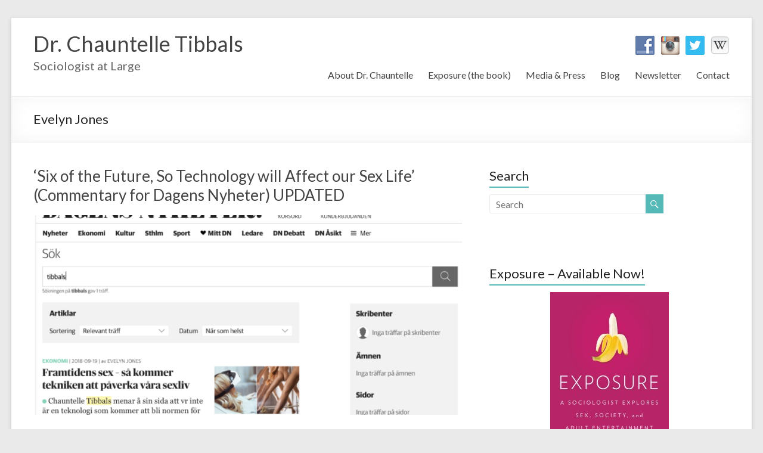

--- FILE ---
content_type: text/html; charset=UTF-8
request_url: http://www.chauntelletibbals.com/tag/evelyn-jones/
body_size: 10606
content:

<!DOCTYPE html>
<html lang="en-US" xmlns:fb="https://www.facebook.com/2008/fbml" xmlns:addthis="https://www.addthis.com/help/api-spec" >
<head>
<meta charset="UTF-8" />
<meta name="viewport" content="width=device-width, initial-scale=1">
<title>
	Evelyn Jones | Dr. Chauntelle Tibbals</title>
<link rel="profile" href="http://gmpg.org/xfn/11" />
<link rel="pingback" href="http://www.chauntelletibbals.com/xmlrpc.php" />
<meta name='robots' content='max-image-preview:large' />
<link rel='dns-prefetch' href='//s7.addthis.com' />
<link rel='dns-prefetch' href='//fonts.googleapis.com' />
<link rel="alternate" type="application/rss+xml" title="Dr. Chauntelle Tibbals &raquo; Feed" href="http://www.chauntelletibbals.com/feed/" />
<link rel="alternate" type="application/rss+xml" title="Dr. Chauntelle Tibbals &raquo; Comments Feed" href="http://www.chauntelletibbals.com/comments/feed/" />
<link rel="alternate" type="application/rss+xml" title="Dr. Chauntelle Tibbals &raquo; Evelyn Jones Tag Feed" href="http://www.chauntelletibbals.com/tag/evelyn-jones/feed/" />
		<!-- This site uses the Google Analytics by MonsterInsights plugin v9.10.1 - Using Analytics tracking - https://www.monsterinsights.com/ -->
		<!-- Note: MonsterInsights is not currently configured on this site. The site owner needs to authenticate with Google Analytics in the MonsterInsights settings panel. -->
					<!-- No tracking code set -->
				<!-- / Google Analytics by MonsterInsights -->
		<style id='wp-img-auto-sizes-contain-inline-css' type='text/css'>
img:is([sizes=auto i],[sizes^="auto," i]){contain-intrinsic-size:3000px 1500px}
/*# sourceURL=wp-img-auto-sizes-contain-inline-css */
</style>
<style id='wp-emoji-styles-inline-css' type='text/css'>

	img.wp-smiley, img.emoji {
		display: inline !important;
		border: none !important;
		box-shadow: none !important;
		height: 1em !important;
		width: 1em !important;
		margin: 0 0.07em !important;
		vertical-align: -0.1em !important;
		background: none !important;
		padding: 0 !important;
	}
/*# sourceURL=wp-emoji-styles-inline-css */
</style>
<style id='wp-block-library-inline-css' type='text/css'>
:root{--wp-block-synced-color:#7a00df;--wp-block-synced-color--rgb:122,0,223;--wp-bound-block-color:var(--wp-block-synced-color);--wp-editor-canvas-background:#ddd;--wp-admin-theme-color:#007cba;--wp-admin-theme-color--rgb:0,124,186;--wp-admin-theme-color-darker-10:#006ba1;--wp-admin-theme-color-darker-10--rgb:0,107,160.5;--wp-admin-theme-color-darker-20:#005a87;--wp-admin-theme-color-darker-20--rgb:0,90,135;--wp-admin-border-width-focus:2px}@media (min-resolution:192dpi){:root{--wp-admin-border-width-focus:1.5px}}.wp-element-button{cursor:pointer}:root .has-very-light-gray-background-color{background-color:#eee}:root .has-very-dark-gray-background-color{background-color:#313131}:root .has-very-light-gray-color{color:#eee}:root .has-very-dark-gray-color{color:#313131}:root .has-vivid-green-cyan-to-vivid-cyan-blue-gradient-background{background:linear-gradient(135deg,#00d084,#0693e3)}:root .has-purple-crush-gradient-background{background:linear-gradient(135deg,#34e2e4,#4721fb 50%,#ab1dfe)}:root .has-hazy-dawn-gradient-background{background:linear-gradient(135deg,#faaca8,#dad0ec)}:root .has-subdued-olive-gradient-background{background:linear-gradient(135deg,#fafae1,#67a671)}:root .has-atomic-cream-gradient-background{background:linear-gradient(135deg,#fdd79a,#004a59)}:root .has-nightshade-gradient-background{background:linear-gradient(135deg,#330968,#31cdcf)}:root .has-midnight-gradient-background{background:linear-gradient(135deg,#020381,#2874fc)}:root{--wp--preset--font-size--normal:16px;--wp--preset--font-size--huge:42px}.has-regular-font-size{font-size:1em}.has-larger-font-size{font-size:2.625em}.has-normal-font-size{font-size:var(--wp--preset--font-size--normal)}.has-huge-font-size{font-size:var(--wp--preset--font-size--huge)}.has-text-align-center{text-align:center}.has-text-align-left{text-align:left}.has-text-align-right{text-align:right}.has-fit-text{white-space:nowrap!important}#end-resizable-editor-section{display:none}.aligncenter{clear:both}.items-justified-left{justify-content:flex-start}.items-justified-center{justify-content:center}.items-justified-right{justify-content:flex-end}.items-justified-space-between{justify-content:space-between}.screen-reader-text{border:0;clip-path:inset(50%);height:1px;margin:-1px;overflow:hidden;padding:0;position:absolute;width:1px;word-wrap:normal!important}.screen-reader-text:focus{background-color:#ddd;clip-path:none;color:#444;display:block;font-size:1em;height:auto;left:5px;line-height:normal;padding:15px 23px 14px;text-decoration:none;top:5px;width:auto;z-index:100000}html :where(.has-border-color){border-style:solid}html :where([style*=border-top-color]){border-top-style:solid}html :where([style*=border-right-color]){border-right-style:solid}html :where([style*=border-bottom-color]){border-bottom-style:solid}html :where([style*=border-left-color]){border-left-style:solid}html :where([style*=border-width]){border-style:solid}html :where([style*=border-top-width]){border-top-style:solid}html :where([style*=border-right-width]){border-right-style:solid}html :where([style*=border-bottom-width]){border-bottom-style:solid}html :where([style*=border-left-width]){border-left-style:solid}html :where(img[class*=wp-image-]){height:auto;max-width:100%}:where(figure){margin:0 0 1em}html :where(.is-position-sticky){--wp-admin--admin-bar--position-offset:var(--wp-admin--admin-bar--height,0px)}@media screen and (max-width:600px){html :where(.is-position-sticky){--wp-admin--admin-bar--position-offset:0px}}

/*# sourceURL=wp-block-library-inline-css */
</style><style id='global-styles-inline-css' type='text/css'>
:root{--wp--preset--aspect-ratio--square: 1;--wp--preset--aspect-ratio--4-3: 4/3;--wp--preset--aspect-ratio--3-4: 3/4;--wp--preset--aspect-ratio--3-2: 3/2;--wp--preset--aspect-ratio--2-3: 2/3;--wp--preset--aspect-ratio--16-9: 16/9;--wp--preset--aspect-ratio--9-16: 9/16;--wp--preset--color--black: #000000;--wp--preset--color--cyan-bluish-gray: #abb8c3;--wp--preset--color--white: #ffffff;--wp--preset--color--pale-pink: #f78da7;--wp--preset--color--vivid-red: #cf2e2e;--wp--preset--color--luminous-vivid-orange: #ff6900;--wp--preset--color--luminous-vivid-amber: #fcb900;--wp--preset--color--light-green-cyan: #7bdcb5;--wp--preset--color--vivid-green-cyan: #00d084;--wp--preset--color--pale-cyan-blue: #8ed1fc;--wp--preset--color--vivid-cyan-blue: #0693e3;--wp--preset--color--vivid-purple: #9b51e0;--wp--preset--gradient--vivid-cyan-blue-to-vivid-purple: linear-gradient(135deg,rgb(6,147,227) 0%,rgb(155,81,224) 100%);--wp--preset--gradient--light-green-cyan-to-vivid-green-cyan: linear-gradient(135deg,rgb(122,220,180) 0%,rgb(0,208,130) 100%);--wp--preset--gradient--luminous-vivid-amber-to-luminous-vivid-orange: linear-gradient(135deg,rgb(252,185,0) 0%,rgb(255,105,0) 100%);--wp--preset--gradient--luminous-vivid-orange-to-vivid-red: linear-gradient(135deg,rgb(255,105,0) 0%,rgb(207,46,46) 100%);--wp--preset--gradient--very-light-gray-to-cyan-bluish-gray: linear-gradient(135deg,rgb(238,238,238) 0%,rgb(169,184,195) 100%);--wp--preset--gradient--cool-to-warm-spectrum: linear-gradient(135deg,rgb(74,234,220) 0%,rgb(151,120,209) 20%,rgb(207,42,186) 40%,rgb(238,44,130) 60%,rgb(251,105,98) 80%,rgb(254,248,76) 100%);--wp--preset--gradient--blush-light-purple: linear-gradient(135deg,rgb(255,206,236) 0%,rgb(152,150,240) 100%);--wp--preset--gradient--blush-bordeaux: linear-gradient(135deg,rgb(254,205,165) 0%,rgb(254,45,45) 50%,rgb(107,0,62) 100%);--wp--preset--gradient--luminous-dusk: linear-gradient(135deg,rgb(255,203,112) 0%,rgb(199,81,192) 50%,rgb(65,88,208) 100%);--wp--preset--gradient--pale-ocean: linear-gradient(135deg,rgb(255,245,203) 0%,rgb(182,227,212) 50%,rgb(51,167,181) 100%);--wp--preset--gradient--electric-grass: linear-gradient(135deg,rgb(202,248,128) 0%,rgb(113,206,126) 100%);--wp--preset--gradient--midnight: linear-gradient(135deg,rgb(2,3,129) 0%,rgb(40,116,252) 100%);--wp--preset--font-size--small: 13px;--wp--preset--font-size--medium: 20px;--wp--preset--font-size--large: 36px;--wp--preset--font-size--x-large: 42px;--wp--preset--spacing--20: 0.44rem;--wp--preset--spacing--30: 0.67rem;--wp--preset--spacing--40: 1rem;--wp--preset--spacing--50: 1.5rem;--wp--preset--spacing--60: 2.25rem;--wp--preset--spacing--70: 3.38rem;--wp--preset--spacing--80: 5.06rem;--wp--preset--shadow--natural: 6px 6px 9px rgba(0, 0, 0, 0.2);--wp--preset--shadow--deep: 12px 12px 50px rgba(0, 0, 0, 0.4);--wp--preset--shadow--sharp: 6px 6px 0px rgba(0, 0, 0, 0.2);--wp--preset--shadow--outlined: 6px 6px 0px -3px rgb(255, 255, 255), 6px 6px rgb(0, 0, 0);--wp--preset--shadow--crisp: 6px 6px 0px rgb(0, 0, 0);}:where(.is-layout-flex){gap: 0.5em;}:where(.is-layout-grid){gap: 0.5em;}body .is-layout-flex{display: flex;}.is-layout-flex{flex-wrap: wrap;align-items: center;}.is-layout-flex > :is(*, div){margin: 0;}body .is-layout-grid{display: grid;}.is-layout-grid > :is(*, div){margin: 0;}:where(.wp-block-columns.is-layout-flex){gap: 2em;}:where(.wp-block-columns.is-layout-grid){gap: 2em;}:where(.wp-block-post-template.is-layout-flex){gap: 1.25em;}:where(.wp-block-post-template.is-layout-grid){gap: 1.25em;}.has-black-color{color: var(--wp--preset--color--black) !important;}.has-cyan-bluish-gray-color{color: var(--wp--preset--color--cyan-bluish-gray) !important;}.has-white-color{color: var(--wp--preset--color--white) !important;}.has-pale-pink-color{color: var(--wp--preset--color--pale-pink) !important;}.has-vivid-red-color{color: var(--wp--preset--color--vivid-red) !important;}.has-luminous-vivid-orange-color{color: var(--wp--preset--color--luminous-vivid-orange) !important;}.has-luminous-vivid-amber-color{color: var(--wp--preset--color--luminous-vivid-amber) !important;}.has-light-green-cyan-color{color: var(--wp--preset--color--light-green-cyan) !important;}.has-vivid-green-cyan-color{color: var(--wp--preset--color--vivid-green-cyan) !important;}.has-pale-cyan-blue-color{color: var(--wp--preset--color--pale-cyan-blue) !important;}.has-vivid-cyan-blue-color{color: var(--wp--preset--color--vivid-cyan-blue) !important;}.has-vivid-purple-color{color: var(--wp--preset--color--vivid-purple) !important;}.has-black-background-color{background-color: var(--wp--preset--color--black) !important;}.has-cyan-bluish-gray-background-color{background-color: var(--wp--preset--color--cyan-bluish-gray) !important;}.has-white-background-color{background-color: var(--wp--preset--color--white) !important;}.has-pale-pink-background-color{background-color: var(--wp--preset--color--pale-pink) !important;}.has-vivid-red-background-color{background-color: var(--wp--preset--color--vivid-red) !important;}.has-luminous-vivid-orange-background-color{background-color: var(--wp--preset--color--luminous-vivid-orange) !important;}.has-luminous-vivid-amber-background-color{background-color: var(--wp--preset--color--luminous-vivid-amber) !important;}.has-light-green-cyan-background-color{background-color: var(--wp--preset--color--light-green-cyan) !important;}.has-vivid-green-cyan-background-color{background-color: var(--wp--preset--color--vivid-green-cyan) !important;}.has-pale-cyan-blue-background-color{background-color: var(--wp--preset--color--pale-cyan-blue) !important;}.has-vivid-cyan-blue-background-color{background-color: var(--wp--preset--color--vivid-cyan-blue) !important;}.has-vivid-purple-background-color{background-color: var(--wp--preset--color--vivid-purple) !important;}.has-black-border-color{border-color: var(--wp--preset--color--black) !important;}.has-cyan-bluish-gray-border-color{border-color: var(--wp--preset--color--cyan-bluish-gray) !important;}.has-white-border-color{border-color: var(--wp--preset--color--white) !important;}.has-pale-pink-border-color{border-color: var(--wp--preset--color--pale-pink) !important;}.has-vivid-red-border-color{border-color: var(--wp--preset--color--vivid-red) !important;}.has-luminous-vivid-orange-border-color{border-color: var(--wp--preset--color--luminous-vivid-orange) !important;}.has-luminous-vivid-amber-border-color{border-color: var(--wp--preset--color--luminous-vivid-amber) !important;}.has-light-green-cyan-border-color{border-color: var(--wp--preset--color--light-green-cyan) !important;}.has-vivid-green-cyan-border-color{border-color: var(--wp--preset--color--vivid-green-cyan) !important;}.has-pale-cyan-blue-border-color{border-color: var(--wp--preset--color--pale-cyan-blue) !important;}.has-vivid-cyan-blue-border-color{border-color: var(--wp--preset--color--vivid-cyan-blue) !important;}.has-vivid-purple-border-color{border-color: var(--wp--preset--color--vivid-purple) !important;}.has-vivid-cyan-blue-to-vivid-purple-gradient-background{background: var(--wp--preset--gradient--vivid-cyan-blue-to-vivid-purple) !important;}.has-light-green-cyan-to-vivid-green-cyan-gradient-background{background: var(--wp--preset--gradient--light-green-cyan-to-vivid-green-cyan) !important;}.has-luminous-vivid-amber-to-luminous-vivid-orange-gradient-background{background: var(--wp--preset--gradient--luminous-vivid-amber-to-luminous-vivid-orange) !important;}.has-luminous-vivid-orange-to-vivid-red-gradient-background{background: var(--wp--preset--gradient--luminous-vivid-orange-to-vivid-red) !important;}.has-very-light-gray-to-cyan-bluish-gray-gradient-background{background: var(--wp--preset--gradient--very-light-gray-to-cyan-bluish-gray) !important;}.has-cool-to-warm-spectrum-gradient-background{background: var(--wp--preset--gradient--cool-to-warm-spectrum) !important;}.has-blush-light-purple-gradient-background{background: var(--wp--preset--gradient--blush-light-purple) !important;}.has-blush-bordeaux-gradient-background{background: var(--wp--preset--gradient--blush-bordeaux) !important;}.has-luminous-dusk-gradient-background{background: var(--wp--preset--gradient--luminous-dusk) !important;}.has-pale-ocean-gradient-background{background: var(--wp--preset--gradient--pale-ocean) !important;}.has-electric-grass-gradient-background{background: var(--wp--preset--gradient--electric-grass) !important;}.has-midnight-gradient-background{background: var(--wp--preset--gradient--midnight) !important;}.has-small-font-size{font-size: var(--wp--preset--font-size--small) !important;}.has-medium-font-size{font-size: var(--wp--preset--font-size--medium) !important;}.has-large-font-size{font-size: var(--wp--preset--font-size--large) !important;}.has-x-large-font-size{font-size: var(--wp--preset--font-size--x-large) !important;}
/*# sourceURL=global-styles-inline-css */
</style>

<style id='classic-theme-styles-inline-css' type='text/css'>
/*! This file is auto-generated */
.wp-block-button__link{color:#fff;background-color:#32373c;border-radius:9999px;box-shadow:none;text-decoration:none;padding:calc(.667em + 2px) calc(1.333em + 2px);font-size:1.125em}.wp-block-file__button{background:#32373c;color:#fff;text-decoration:none}
/*# sourceURL=/wp-includes/css/classic-themes.min.css */
</style>
<link rel='stylesheet' id='social-widget-css' href='http://www.chauntelletibbals.com/wp-content/plugins/social-media-widget/social_widget.css?ver=6.9' type='text/css' media='all' />
<link rel='stylesheet' id='spacious_style-css' href='http://www.chauntelletibbals.com/wp-content/themes/spacious-pro/style.css?ver=6.9' type='text/css' media='all' />
<link rel='stylesheet' id='spacious_googlefonts-css' href='http://fonts.googleapis.com/css?family=Lato&#038;ver=6.9' type='text/css' media='all' />
<link rel='stylesheet' id='flick-css' href='http://www.chauntelletibbals.com/wp-content/plugins/mailchimp/assets/css/flick/flick.css?ver=2.0.0' type='text/css' media='all' />
<link rel='stylesheet' id='mailchimp_sf_main_css-css' href='http://www.chauntelletibbals.com/wp-content/plugins/mailchimp/assets/css/frontend.css?ver=2.0.0' type='text/css' media='all' />
<link rel='stylesheet' id='addthis_all_pages-css' href='http://www.chauntelletibbals.com/wp-content/plugins/addthis/frontend/build/addthis_wordpress_public.min.css?ver=6.9' type='text/css' media='all' />
<script type="text/javascript" src="http://www.chauntelletibbals.com/wp-content/plugins/jquery-updater/js/jquery-3.7.1.min.js?ver=3.7.1" id="jquery-core-js"></script>
<script type="text/javascript" src="http://www.chauntelletibbals.com/wp-content/plugins/jquery-updater/js/jquery-migrate-3.5.2.min.js?ver=3.5.2" id="jquery-migrate-js"></script>
<script type="text/javascript" src="http://www.chauntelletibbals.com/wp-content/themes/spacious-pro/js/spacious-custom.js?ver=6.9" id="spacious-custom-js"></script>
<script type="text/javascript" src="http://www.chauntelletibbals.com/wp-admin/admin-ajax.php?action=addthis_global_options_settings&amp;ver=6.9" id="addthis_global_options-js"></script>
<script type="text/javascript" src="https://s7.addthis.com/js/300/addthis_widget.js?ver=6.9#pubid=ra-51b800ef263988fd" id="addthis_widget-js"></script>
<script type="text/javascript" src="http://www.chauntelletibbals.com/wp-content/plugins/google-analyticator/external-tracking.min.js?ver=6.5.7" id="ga-external-tracking-js"></script>
<link rel="https://api.w.org/" href="http://www.chauntelletibbals.com/wp-json/" /><link rel="alternate" title="JSON" type="application/json" href="http://www.chauntelletibbals.com/wp-json/wp/v2/tags/258" /><link rel="EditURI" type="application/rsd+xml" title="RSD" href="http://www.chauntelletibbals.com/xmlrpc.php?rsd" />
<meta name="generator" content="WordPress 6.9" />
		<style type="text/css"> blockquote { border-left: 3px solid #55bab7; }
			.spacious-button, input[type="reset"], input[type="button"], input[type="submit"], button { background-color: #55bab7; }
			.previous a:hover, .next a:hover { 	color: #55bab7; }
			a { color: #55bab7; }
			#site-title a:hover { color: #55bab7; }
			.main-navigation ul li.current_page_item a, .main-navigation ul li:hover > a { color: #55bab7; }
			.main-navigation ul li ul { border-top: 1px solid #55bab7; }
			.main-navigation ul li ul li a:hover, .main-navigation ul li ul li:hover > a, .main-navigation ul li.current-menu-item ul li a:hover { color: #55bab7; }
			.site-header .menu-toggle:hover { background: #55bab7; }
			.main-small-navigation li:hover { background: #55bab7; }
			.main-small-navigation ul > .current_page_item, .main-small-navigation ul > .current-menu-item { background: #55bab7; }
			.main-navigation a:hover, .main-navigation ul li.current-menu-item a, .main-navigation ul li.current_page_ancestor a, .main-navigation ul li.current-menu-ancestor a, .main-navigation ul li.current_page_item a, .main-navigation ul li:hover > a  { color: #55bab7; }
			.small-menu a:hover, .small-menu ul li.current-menu-item a, .small-menu ul li.current_page_ancestor a, .small-menu ul li.current-menu-ancestor a, .small-menu ul li.current_page_item a, .small-menu ul li:hover > a { color: #55bab7; }
			#featured-slider .slider-read-more-button { background-color: #55bab7; }
			#controllers a:hover, #controllers a.active { background-color: #55bab7; color: #55bab7; }
			.breadcrumb a:hover { color: #55bab7; }
			.tg-one-half .widget-title a:hover, .tg-one-third .widget-title a:hover, .tg-one-fourth .widget-title a:hover { color: #55bab7; }
			.pagination span { background-color: #55bab7; }
			.pagination a span:hover { color: #55bab7; border-color: #55bab7; }
			.widget_testimonial .testimonial-post { border-color: #55bab7 #EAEAEA #EAEAEA #EAEAEA; }
			.call-to-action-content-wrapper { border-color: #EAEAEA #EAEAEA #EAEAEA #55bab7; }
			.call-to-action-button { background-color: #55bab7; }
			#content .comments-area a.comment-permalink:hover { color: #55bab7; }
			.comments-area .comment-author-link a:hover { color: #55bab7; }
			.comments-area .comment-author-link span { background-color: #55bab7; }
			.comment .comment-reply-link:hover { color: #55bab7; }
			.nav-previous a:hover, .nav-next a:hover { color: #55bab7; }
			#wp-calendar #today { color: #55bab7; }
			.widget-title span { border-bottom: 2px solid #55bab7; }
			.footer-widgets-area a:hover { color: #55bab7 !important; }
			.footer-socket-wrapper .copyright a:hover { color: #55bab7; }
			a#back-top:before { background-color: #55bab7; }
			.read-more, .more-link { color: #55bab7; }
			.post .entry-title a:hover, .page .entry-title a:hover { color: #55bab7; }
			.entry-meta .read-more-link { background-color: #55bab7; }
			.entry-meta a:hover, .type-page .entry-meta a:hover { color: #55bab7; }
			.single #content .tags a:hover { color: #55bab7; }
			.widget_testimonial .testimonial-icon:before { color: #55bab7; }
			a#scroll-up { background-color: #55bab7; }
			#search-form span { background-color: #55bab7; }
			.widget_featured_posts .tg-one-half .entry-title a:hover { color: #55bab7; }
			.woocommerce a.button, .woocommerce button.button, .woocommerce input.button, .woocommerce #respond input#submit, .woocommerce #content input.button, .woocommerce-page a.button, .woocommerce-page button.button, .woocommerce-page input.button, .woocommerce-page #respond input#submit, .woocommerce-page #content input.button { background-color: #55bab7; }
			.woocommerce a.button:hover,.woocommerce button.button:hover,.woocommerce input.button:hover,.woocommerce #respond input#submit:hover,.woocommerce #content input.button:hover,.woocommerce-page a.button:hover,.woocommerce-page button.button:hover,.woocommerce-page input.button:hover,.woocommerce-page #respond input#submit:hover,.woocommerce-page #content input.button:hover { background-color: #55bab7; }
			#content .wp-pagenavi .current, #content .wp-pagenavi a:hover { background-color: #55bab7; } #site-title a { font-family: "Lato"; } #site-description { font-size: 20px; } #featured-slider .slider-read-more-button { background-color: #55bab7; } .entry-meta a, .type-page .entry-meta a { color: #999999; } .entry-meta .read-more-link { background-color: #55bab7; } .read-more, .more-link { color: #55bab7; } .call-to-action-button  { background-color: #55bab7; }</style>
		<!-- Google Analytics Tracking by Google Analyticator 6.5.7 -->
<script type="text/javascript">
    var analyticsFileTypes = [];
    var analyticsSnippet = 'enabled';
    var analyticsEventTracking = 'enabled';
</script>
<script type="text/javascript">
	var _gaq = _gaq || [];
  
	_gaq.push(['_setAccount', 'UA-35812408-1']);
    _gaq.push(['_addDevId', 'i9k95']); // Google Analyticator App ID with Google
	_gaq.push(['_trackPageview']);

	(function() {
		var ga = document.createElement('script'); ga.type = 'text/javascript'; ga.async = true;
		                ga.src = ('https:' == document.location.protocol ? 'https://ssl' : 'http://www') + '.google-analytics.com/ga.js';
		                var s = document.getElementsByTagName('script')[0]; s.parentNode.insertBefore(ga, s);
	})();
</script>
</head>

<body class="archive tag tag-evelyn-jones tag-258 wp-theme-spacious-pro ">
<div id="page" class="hfeed site">
		<header id="masthead" class="site-header clearfix">

				
		
		<div id="header-text-nav-container">
			<div class="inner-wrap">
				
				<div id="header-text-nav-wrap" class="clearfix">
					<div id="header-left-section">
												<div id="header-text">
							<h1 id="site-title"> 
								<a href="http://www.chauntelletibbals.com/" title="Dr. Chauntelle Tibbals" rel="home">Dr. Chauntelle Tibbals</a>
							</h1>
							<h2 id="site-description">Sociologist at Large</h2><!-- #site-description -->
						</div><!-- #header-text -->
											</div><!-- #header-left-section -->
					<div id="header-right-section">
														
						<div id="header-right-sidebar" class="clearfix">
						<aside id="social-widget-3" class="widget Social_Widget"><div class="socialmedia-buttons smw_right"><a href="https://www.facebook.com/DrChauntelle" rel="nofollow" target="_blank"><img width="32" height="32" src="http://www.chauntelletibbals.com/wp-content/plugins/social-media-widget/images/default/32/facebook.png" 
				alt="Visit me on Facebook" 
				title="Visit me on Facebook" style="opacity: 0.8; -moz-opacity: 0.8;" class="fade" /></a><a href="http://instagram.com/drchauntelle" rel="nofollow" target="_blank"><img width="32" height="32" src="http://www.chauntelletibbals.com/wp-content/plugins/social-media-widget/images/default/32/instagram.png" 
				alt="Visit me on Instagram" 
				title="Visit me on Instagram" style="opacity: 0.8; -moz-opacity: 0.8;" class="fade" /></a><a href="http://twitter.com/DrChauntelle" rel="nofollow" target="_blank"><img width="32" height="32" src="http://www.chauntelletibbals.com/wp-content/plugins/social-media-widget/images/default/32/twitter.png" 
				alt="Visit me on Twitter" 
				title="Visit me on Twitter" style="opacity: 0.8; -moz-opacity: 0.8;" class="fade" /></a><a href="http://en.wikipedia.org/wiki/Chauntelle_Tibbals" rel="nofollow" target="_blank"><img width="32" height="32" src="http://www.chauntelletibbals.com/wp-content/uploads/2014/10/Wikipedia.jpg" 
				alt="Visit me on " 
				title="Visit me on " style="opacity: 0.8; -moz-opacity: 0.8;" class="fade" /></a></div></aside>		
						</div>
												<nav id="site-navigation" class="main-navigation" role="navigation">
							<h1 class="menu-toggle">Menu</h1>
							<div class="menu-header-menu-container"><ul id="menu-header-menu" class="menu"><li id="menu-item-1982" class="menu-item menu-item-type-post_type menu-item-object-page menu-item-has-children menu-item-1982"><a href="http://www.chauntelletibbals.com/about/">About Dr. Chauntelle</a>
<ul class="sub-menu">
	<li id="menu-item-1606" class="menu-item menu-item-type-post_type menu-item-object-page menu-item-1606"><a href="http://www.chauntelletibbals.com/about/cv/">CV</a></li>
</ul>
</li>
<li id="menu-item-2338" class="menu-item menu-item-type-post_type menu-item-object-page menu-item-has-children menu-item-2338"><a href="http://www.chauntelletibbals.com/exposure/">Exposure (the book)</a>
<ul class="sub-menu">
	<li id="menu-item-2497" class="menu-item menu-item-type-post_type menu-item-object-page menu-item-2497"><a href="http://www.chauntelletibbals.com/exposure-store/">Exposure Store</a></li>
	<li id="menu-item-2956" class="menu-item menu-item-type-post_type menu-item-object-page menu-item-2956"><a href="http://www.chauntelletibbals.com/exposure-reviews/">Reviews</a></li>
</ul>
</li>
<li id="menu-item-1605" class="menu-item menu-item-type-post_type menu-item-object-page menu-item-has-children menu-item-1605"><a href="http://www.chauntelletibbals.com/media-and-press/">Media &#038; Press</a>
<ul class="sub-menu">
	<li id="menu-item-2939" class="menu-item menu-item-type-post_type menu-item-object-page menu-item-2939"><a href="http://www.chauntelletibbals.com/epk/">EPK</a></li>
	<li id="menu-item-2006" class="menu-item menu-item-type-post_type menu-item-object-page menu-item-2006"><a href="http://www.chauntelletibbals.com/media-and-press/as-featured-on/">As Featured On&#8230;</a></li>
</ul>
</li>
<li id="menu-item-1649" class="menu-item menu-item-type-post_type menu-item-object-page menu-item-1649"><a href="http://www.chauntelletibbals.com/blog/">Blog</a></li>
<li id="menu-item-2020" class="menu-item menu-item-type-post_type menu-item-object-page menu-item-2020"><a href="http://www.chauntelletibbals.com/newsletter-signup/">Newsletter</a></li>
<li id="menu-item-1607" class="menu-item menu-item-type-post_type menu-item-object-page menu-item-1607"><a href="http://www.chauntelletibbals.com/contact/">Contact</a></li>
</ul></div>						</nav>					
			    	</div><!-- #header-right-section --> 
			    	
			   </div><!-- #header-text-nav-wrap -->
			</div><!-- .inner-wrap -->
		</div><!-- #header-text-nav-container -->

		
				<div class="header-post-title-container clearfix">
			<div class="inner-wrap">
				<div class="post-title-wrapper">
									   	<h1 class="header-post-title-class entry-title">Evelyn Jones</h1>
				   				</div>
							</div>
		</div>
			</header>
			<div id="main" class="clearfix">
		<div class="inner-wrap">
	
	<div id="primary">
		<div id="content" class="clearfix">

			
				
					
					
<article id="post-4707" class="post-4707 post type-post status-publish format-standard has-post-thumbnail hentry category-blog-post category-news tag-dagens-nyheter tag-evelyn-jones">
		<header class="entry-header">
		<h1 class="entry-title">
			<a href="http://www.chauntelletibbals.com/commentary-for-dagens-nyheter/" title="&#8216;Six of the Future, So Technology will Affect our Sex Life&#8217; (Commentary for Dagens Nyheter) UPDATED">&#8216;Six of the Future, So Technology will Affect our Sex Life&#8217; (Commentary for Dagens Nyheter) UPDATED</a>
		</h1><!-- .entry-title -->
	</header>

	<figure class="post-featured-image"><a href="http://www.chauntelletibbals.com/commentary-for-dagens-nyheter/" title="&#8216;Six of the Future, So Technology will Affect our Sex Life&#8217; (Commentary for Dagens Nyheter) UPDATED"><img width="750" height="350" src="http://www.chauntelletibbals.com/wp-content/uploads/2018/11/Commentary-for-Dagens-Nyheter-750x350.png" class="attachment-featured-blog-large size-featured-blog-large wp-post-image" alt="&#8216;Six of the Future, So Technology will Affect our Sex Life&#8217; (Commentary for Dagens Nyheter) UPDATED" title="&#8216;Six of the Future, So Technology will Affect our Sex Life&#8217; (Commentary for Dagens Nyheter) UPDATED" decoding="async" fetchpriority="high" srcset="http://www.chauntelletibbals.com/wp-content/uploads/2018/11/Commentary-for-Dagens-Nyheter-750x350.png 750w, http://www.chauntelletibbals.com/wp-content/uploads/2018/11/Commentary-for-Dagens-Nyheter-642x300.png 642w" sizes="(max-width: 750px) 100vw, 750px" /></a></figure>
	<div class="entry-content clearfix">
		<div class="at-above-post-arch-page addthis_tool" data-url="http://www.chauntelletibbals.com/commentary-for-dagens-nyheter/"></div>
<p>Back in August, I was contacted by writer Evelyn Jones from Dagens Nyheter &#8212; &#8220;Sweden&#8217;s biggest daily morning newspaper,&#8221; according to Jones. Jones was working on &#8220;a series of articles about sex and pornography in the future&#8230; focusing both on technical advances, changed attitudes and how time will change our sexual<!-- AddThis Advanced Settings above via filter on wp_trim_excerpt --><!-- AddThis Advanced Settings below via filter on wp_trim_excerpt --><!-- AddThis Advanced Settings generic via filter on wp_trim_excerpt --><!-- AddThis Share Buttons above via filter on wp_trim_excerpt --><!-- AddThis Share Buttons below via filter on wp_trim_excerpt --></p>
<div class="at-below-post-arch-page addthis_tool" data-url="http://www.chauntelletibbals.com/commentary-for-dagens-nyheter/"></div>
<p><!-- AddThis Share Buttons generic via filter on wp_trim_excerpt --></p>
	</div>

	<footer class="entry-meta-bar clearfix">	        			
		<div class="entry-meta clearfix">
			<span class="by-author author vcard"><a class="url fn n" href="http://www.chauntelletibbals.com/author/admin/">Chauntelle Tibbals</a></span>
			<span class="date updated"><a href="http://www.chauntelletibbals.com/commentary-for-dagens-nyheter/" title="6:14 am">November 13, 2018</a></span>
			       		<span class="category"><a href="http://www.chauntelletibbals.com/category/blog-post/" rel="category tag">Blog Post</a>, <a href="http://www.chauntelletibbals.com/category/news/" rel="category tag">News</a></span>
       					 
       				<span class="read-more-link"><a class="read-more" href="http://www.chauntelletibbals.com/commentary-for-dagens-nyheter/">Read more</a></span>
		</div>
	</footer>
	</article>


				
				


			
		</div><!-- #content -->
	</div><!-- #primary -->
	
	
<div id="secondary">
			
		<aside id="search-3" class="widget widget_search"><h3 class="widget-title"><span>Search</span></h3><form action="http://www.chauntelletibbals.com/"id="search-form" class="searchform clearfix" method="get">
	<div class="search-wrap">
		<input type="text" placeholder="Search" class="s field" name="s">
		<span class="search-icon"></span>
	</div>
	<input type="submit" value="Search" id="search-submit" name="submit" class="submit">
</form><!-- .searchform --></aside><aside id="addthis_tool_by_class_name_widget-1" class="widget widget_addthis_tool_by_class_name_widget"><!-- Widget added by an AddThis plugin --><!-- widget name: AddThis Tool --><h3 class="widget-title"><span></span></h3><div class="addthis_toolbox addthis_default_style addthis_32x32_style"><a class="addthis_button_preferred_1"></a><a class="addthis_button_preferred_2"></a><a class="addthis_button_preferred_3"></a><a class="addthis_button_preferred_4"></a><a class="addthis_button_compact"></a><a class="addthis_counter addthis_bubble_style"></a></div><!-- End of widget --></aside><aside id="text-17" class="widget widget_text"><h3 class="widget-title"><span>Exposure &#8211; Available Now!</span></h3>			<div class="textwidget"><a href="http://www.chauntelletibbals.com/exposure/#.VMgYq8ZKmfR"><img class="aligncenter size-medium wp-image-2324" src="http://www.chauntelletibbals.com/wp-content/uploads/2015/01/exposure-cover-199x300.jpg" alt="exposure cover" width="199" height="300" /></a></div>
		</aside><aside id="categories-2" class="widget widget_categories"><h3 class="widget-title"><span>Categories</span></h3>
			<ul>
					<li class="cat-item cat-item-3"><a href="http://www.chauntelletibbals.com/category/blog-post/">Blog Post</a>
</li>
	<li class="cat-item cat-item-79"><a href="http://www.chauntelletibbals.com/category/digital-apex/">Digital Apex</a>
</li>
	<li class="cat-item cat-item-72"><a href="http://www.chauntelletibbals.com/category/mens-health/">Men&#039;s Health (column)</a>
</li>
	<li class="cat-item cat-item-80"><a href="http://www.chauntelletibbals.com/category/mg-magazine-column/">mg (column)</a>
</li>
	<li class="cat-item cat-item-78"><a href="http://www.chauntelletibbals.com/category/mic-column/">Mic (column)</a>
</li>
	<li class="cat-item cat-item-66"><a href="http://www.chauntelletibbals.com/category/news/">News</a>
</li>
	<li class="cat-item cat-item-73"><a href="http://www.chauntelletibbals.com/category/playboy/">Playboy (column)</a>
</li>
	<li class="cat-item cat-item-67"><a href="http://www.chauntelletibbals.com/category/presented-without-comment/">Presented without Comment</a>
</li>
	<li class="cat-item cat-item-70"><a href="http://www.chauntelletibbals.com/category/pvvonline/">PVVOnline (archive)</a>
</li>
	<li class="cat-item cat-item-75"><a href="http://www.chauntelletibbals.com/category/reviews/">Reviews</a>
</li>
	<li class="cat-item cat-item-74"><a href="http://www.chauntelletibbals.com/category/uproxxfilmdrunk/">UPROXX/FilmDrunk (column)</a>
</li>
	<li class="cat-item cat-item-77"><a href="http://www.chauntelletibbals.com/category/vice-column/">VICE (column)</a>
</li>
			</ul>

			</aside><aside id="text-23" class="widget widget_text">			<div class="textwidget"><a href="http://www.chauntelletibbals.com/contact/"><img class="aligncenter size-full wp-image-2588" src="http://www.chauntelletibbals.com/wp-content/uploads/2015/04/DrChauntelle_LogoGraphic_CMYK.jpg" alt="DrChauntelle_LogoGraphic_CMYK" width="174" height="174" /></a></div>
		</aside>	</div>	
	

		</div><!-- .inner-wrap -->
	</div><!-- #main -->	
			<footer id="colophon" class="clearfix">	
			
<div class="footer-widgets-wrapper">
	<div class="inner-wrap">
		<div class="footer-widgets-area clearfix">
			<div class="tg-one-fourth tg-column-1">
							</div>
			<div class="tg-one-fourth tg-column-2">
				<aside id="text-12" class="widget widget_text">			<div class="textwidget"><a href="http://www.chauntelletibbals.com/category/uproxxfilmdrunk/#.VIXxXYtKmfQ"><img class="aligncenter size-medium wp-image-1773" src="http://www.chauntelletibbals.com/wp-content/uploads/2014/11/uproxx_logos-300x167.jpg" alt="uproxx_logos" width="300" height="167" /></a></div>
		</aside><aside id="text-20" class="widget widget_text">			<div class="textwidget"><a href="http://www.chauntelletibbals.com/category/playboy/#.VOZB5ELTXds"><img class="aligncenter size-medium wp-image-2437" src="http://www.chauntelletibbals.com/wp-content/uploads/2015/01/playboy_logo-300x168.jpg" alt="playboy_logo" width="300" height="168" /></a></div>
		</aside>			</div>
			<div class="tg-one-fourth tg-after-two-blocks-clearfix tg-column-3">
				<aside id="text-19" class="widget widget_text">			<div class="textwidget"><a href="http://www.chauntelletibbals.com/exposure/#.VMgYq8ZKmfR"><img class="aligncenter size-medium wp-image-2324" src="http://www.chauntelletibbals.com/wp-content/uploads/2015/01/exposure-cover-199x300.jpg" alt="exposure cover" width="199" height="300" /></a></div>
		</aside>			</div>
			<div class="tg-one-fourth tg-one-fourth-last tg-column-4">
				<aside id="social-widget-4" class="widget Social_Widget"><div class="socialmedia-buttons smw_left"><a href="https://www.facebook.com/DrChauntelle" rel="nofollow" target="_blank"><img width="32" height="32" src="http://www.chauntelletibbals.com/wp-content/plugins/social-media-widget/images/default/32/facebook.png" 
				alt="Visit me on Facebook" 
				title="Visit me on Facebook" style="opacity: 0.8; -moz-opacity: 0.8;" class="fade" /></a><a href="http://instagram.com/drchauntelle" rel="nofollow" target="_blank"><img width="32" height="32" src="http://www.chauntelletibbals.com/wp-content/plugins/social-media-widget/images/default/32/instagram.png" 
				alt="Visit me on Instagram" 
				title="Visit me on Instagram" style="opacity: 0.8; -moz-opacity: 0.8;" class="fade" /></a><a href="http://twitter.com/DrChauntelle" rel="nofollow" target="_blank"><img width="32" height="32" src="http://www.chauntelletibbals.com/wp-content/plugins/social-media-widget/images/default/32/twitter.png" 
				alt="Visit me on Twitter" 
				title="Visit me on Twitter" style="opacity: 0.8; -moz-opacity: 0.8;" class="fade" /></a><a href="http://en.wikipedia.org/wiki/Chauntelle_Tibbals" rel="nofollow" target="_blank"><img width="32" height="32" src="http://www.chauntelletibbals.com/wp-content/uploads/2014/10/Wikipedia.jpg" 
				alt="Visit me on " 
				title="Visit me on " style="opacity: 0.8; -moz-opacity: 0.8;" class="fade" /></a></div></aside><aside id="search-4" class="widget widget_search"><form action="http://www.chauntelletibbals.com/"id="search-form" class="searchform clearfix" method="get">
	<div class="search-wrap">
		<input type="text" placeholder="Search" class="s field" name="s">
		<span class="search-icon"></span>
	</div>
	<input type="submit" value="Search" id="search-submit" name="submit" class="submit">
</form><!-- .searchform --></aside><aside id="text-16" class="widget widget_text">			<div class="textwidget"><a href="http://www.chauntelletibbals.com/category/mens-health/#.VIXfzotKmfQ"><img class="aligncenter size-medium wp-image-1774" src="http://www.chauntelletibbals.com/wp-content/uploads/2014/11/mens-health_logos-300x167.jpg" alt="men's health_logos" width="300" height="167" /></a></div>
		</aside>			</div>
		</div>
	</div>
</div>
	
			<div class="footer-socket-wrapper clearfix">
				<div class="inner-wrap">
					<div class="footer-socket-area">
						<div class="copyright">Copyright © 2026 <a href="http://www.chauntelletibbals.com/" title="Dr. Chauntelle Tibbals" ><span>Dr. Chauntelle Tibbals</span></a></div>						<nav class="small-menu" class="clearfix">
							<div class="menu-footer-menu-container"><ul id="menu-footer-menu" class="menu"><li id="menu-item-1983" class="menu-item menu-item-type-post_type menu-item-object-page menu-item-1983"><a href="http://www.chauntelletibbals.com/about/">About Dr. Chauntelle</a></li>
<li id="menu-item-2339" class="menu-item menu-item-type-post_type menu-item-object-page menu-item-2339"><a href="http://www.chauntelletibbals.com/exposure/">Exposure (the book)</a></li>
<li id="menu-item-1623" class="menu-item menu-item-type-post_type menu-item-object-page menu-item-1623"><a href="http://www.chauntelletibbals.com/media-and-press/">Media &#038; Press</a></li>
<li id="menu-item-1624" class="menu-item menu-item-type-post_type menu-item-object-page menu-item-1624"><a href="http://www.chauntelletibbals.com/contact/">Contact</a></li>
</ul></div>		    			</nav>
					</div>
				</div>
			</div>			
		</footer>
		<a href="#masthead" id="scroll-up"></a>	
	</div><!-- #page -->
	<script type="speculationrules">
{"prefetch":[{"source":"document","where":{"and":[{"href_matches":"/*"},{"not":{"href_matches":["/wp-*.php","/wp-admin/*","/wp-content/uploads/*","/wp-content/*","/wp-content/plugins/*","/wp-content/themes/spacious-pro/*","/*\\?(.+)"]}},{"not":{"selector_matches":"a[rel~=\"nofollow\"]"}},{"not":{"selector_matches":".no-prefetch, .no-prefetch a"}}]},"eagerness":"conservative"}]}
</script>
<script type="text/javascript" src="http://www.chauntelletibbals.com/wp-content/themes/spacious-pro/js/navigation.js?ver=6.9" id="spacious-navigation-js"></script>
<script type="text/javascript" src="http://www.chauntelletibbals.com/wp-includes/js/jquery/jquery.form.min.js?ver=4.3.0" id="jquery-form-js"></script>
<script type="text/javascript" src="http://www.chauntelletibbals.com/wp-includes/js/jquery/ui/core.min.js?ver=1.13.3" id="jquery-ui-core-js"></script>
<script type="text/javascript" src="http://www.chauntelletibbals.com/wp-includes/js/jquery/ui/datepicker.min.js?ver=1.13.3" id="jquery-ui-datepicker-js"></script>
<script type="text/javascript" id="jquery-ui-datepicker-js-after">
/* <![CDATA[ */
jQuery(function(jQuery){jQuery.datepicker.setDefaults({"closeText":"Close","currentText":"Today","monthNames":["January","February","March","April","May","June","July","August","September","October","November","December"],"monthNamesShort":["Jan","Feb","Mar","Apr","May","Jun","Jul","Aug","Sep","Oct","Nov","Dec"],"nextText":"Next","prevText":"Previous","dayNames":["Sunday","Monday","Tuesday","Wednesday","Thursday","Friday","Saturday"],"dayNamesShort":["Sun","Mon","Tue","Wed","Thu","Fri","Sat"],"dayNamesMin":["S","M","T","W","T","F","S"],"dateFormat":"MM d, yy","firstDay":1,"isRTL":false});});
//# sourceURL=jquery-ui-datepicker-js-after
/* ]]> */
</script>
<script type="text/javascript" id="mailchimp_sf_main_js-js-extra">
/* <![CDATA[ */
var mailchimpSF = {"ajax_url":"http://www.chauntelletibbals.com/","phone_validation_error":"Please enter a valid phone number."};
//# sourceURL=mailchimp_sf_main_js-js-extra
/* ]]> */
</script>
<script type="text/javascript" src="http://www.chauntelletibbals.com/wp-content/plugins/mailchimp/assets/js/mailchimp.js?ver=2.0.0" id="mailchimp_sf_main_js-js"></script>
<script id="wp-emoji-settings" type="application/json">
{"baseUrl":"https://s.w.org/images/core/emoji/17.0.2/72x72/","ext":".png","svgUrl":"https://s.w.org/images/core/emoji/17.0.2/svg/","svgExt":".svg","source":{"concatemoji":"http://www.chauntelletibbals.com/wp-includes/js/wp-emoji-release.min.js?ver=6.9"}}
</script>
<script type="module">
/* <![CDATA[ */
/*! This file is auto-generated */
const a=JSON.parse(document.getElementById("wp-emoji-settings").textContent),o=(window._wpemojiSettings=a,"wpEmojiSettingsSupports"),s=["flag","emoji"];function i(e){try{var t={supportTests:e,timestamp:(new Date).valueOf()};sessionStorage.setItem(o,JSON.stringify(t))}catch(e){}}function c(e,t,n){e.clearRect(0,0,e.canvas.width,e.canvas.height),e.fillText(t,0,0);t=new Uint32Array(e.getImageData(0,0,e.canvas.width,e.canvas.height).data);e.clearRect(0,0,e.canvas.width,e.canvas.height),e.fillText(n,0,0);const a=new Uint32Array(e.getImageData(0,0,e.canvas.width,e.canvas.height).data);return t.every((e,t)=>e===a[t])}function p(e,t){e.clearRect(0,0,e.canvas.width,e.canvas.height),e.fillText(t,0,0);var n=e.getImageData(16,16,1,1);for(let e=0;e<n.data.length;e++)if(0!==n.data[e])return!1;return!0}function u(e,t,n,a){switch(t){case"flag":return n(e,"\ud83c\udff3\ufe0f\u200d\u26a7\ufe0f","\ud83c\udff3\ufe0f\u200b\u26a7\ufe0f")?!1:!n(e,"\ud83c\udde8\ud83c\uddf6","\ud83c\udde8\u200b\ud83c\uddf6")&&!n(e,"\ud83c\udff4\udb40\udc67\udb40\udc62\udb40\udc65\udb40\udc6e\udb40\udc67\udb40\udc7f","\ud83c\udff4\u200b\udb40\udc67\u200b\udb40\udc62\u200b\udb40\udc65\u200b\udb40\udc6e\u200b\udb40\udc67\u200b\udb40\udc7f");case"emoji":return!a(e,"\ud83e\u1fac8")}return!1}function f(e,t,n,a){let r;const o=(r="undefined"!=typeof WorkerGlobalScope&&self instanceof WorkerGlobalScope?new OffscreenCanvas(300,150):document.createElement("canvas")).getContext("2d",{willReadFrequently:!0}),s=(o.textBaseline="top",o.font="600 32px Arial",{});return e.forEach(e=>{s[e]=t(o,e,n,a)}),s}function r(e){var t=document.createElement("script");t.src=e,t.defer=!0,document.head.appendChild(t)}a.supports={everything:!0,everythingExceptFlag:!0},new Promise(t=>{let n=function(){try{var e=JSON.parse(sessionStorage.getItem(o));if("object"==typeof e&&"number"==typeof e.timestamp&&(new Date).valueOf()<e.timestamp+604800&&"object"==typeof e.supportTests)return e.supportTests}catch(e){}return null}();if(!n){if("undefined"!=typeof Worker&&"undefined"!=typeof OffscreenCanvas&&"undefined"!=typeof URL&&URL.createObjectURL&&"undefined"!=typeof Blob)try{var e="postMessage("+f.toString()+"("+[JSON.stringify(s),u.toString(),c.toString(),p.toString()].join(",")+"));",a=new Blob([e],{type:"text/javascript"});const r=new Worker(URL.createObjectURL(a),{name:"wpTestEmojiSupports"});return void(r.onmessage=e=>{i(n=e.data),r.terminate(),t(n)})}catch(e){}i(n=f(s,u,c,p))}t(n)}).then(e=>{for(const n in e)a.supports[n]=e[n],a.supports.everything=a.supports.everything&&a.supports[n],"flag"!==n&&(a.supports.everythingExceptFlag=a.supports.everythingExceptFlag&&a.supports[n]);var t;a.supports.everythingExceptFlag=a.supports.everythingExceptFlag&&!a.supports.flag,a.supports.everything||((t=a.source||{}).concatemoji?r(t.concatemoji):t.wpemoji&&t.twemoji&&(r(t.twemoji),r(t.wpemoji)))});
//# sourceURL=http://www.chauntelletibbals.com/wp-includes/js/wp-emoji-loader.min.js
/* ]]> */
</script>
</body>
</html>